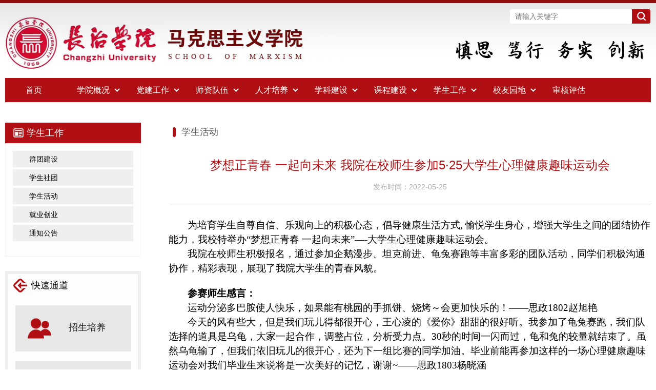

--- FILE ---
content_type: text/html
request_url: https://szb.czc.edu.cn/info/1044/2702.htm
body_size: 23155
content:
<!DOCTYPE html PUBLIC "-//W3C//DTD XHTML 1.0 Transitional//EN" "http://www.w3.org/TR/xhtml1/DTD/xhtml1-transitional.dtd">
<html xmlns="http://www.w3.org/1999/xhtml">
<head>
<meta http-equiv="Content-Type" content="text/html; charset=UTF-8" />
<title>梦想正青春  一起向未来 我院在校师生参加5·25大学生心理健康趣味运动会-马克思主义学院</title><meta name="pageType" content="3">
<meta name="pageTitle" content="梦想正青春  一起向未来 我院在校师生参加5·25大学生心理健康趣味运动会">
<META Name="keywords" Content="马克思主义学院,学生活动,大学生,向未来,我院,参加,师生,一起,心理,青春,健康,正,趣味,梦想,运动会" />
<META Name="description" Content="为培育学生自尊自信、乐观向上的积极心态，倡导健康生活方式, 愉悦学生身心，增强大学生之间的团结协作能力，我校特举办“梦想正青春 一起向未来”—-大学生心理健康趣味运动会。我院在校师生积极报名，通过参加企鹅漫步、坦克前进、龟兔赛跑等丰富多彩的团队活动，同学们积极沟通协作，精彩表现，展现了我院大学生的青春风貌。参赛师生感言：运动分泌多巴胺使人快乐，如果能有桃园的手抓饼、烧烤～会更加快乐的！——思政1802..." />

<link rel="stylesheet" href="../../css/main.css" type="text/css" media="screen" />

<!--Announced by Visual SiteBuilder 9-->
<link rel="stylesheet" type="text/css" href="../../_sitegray/_sitegray_d.css" />
<script language="javascript" src="../../_sitegray/_sitegray.js"></script>
<!-- CustomerNO:77656262657232307b754655505b5742000200024357 -->
<link rel="stylesheet" type="text/css" href="../../content.vsb.css" />
<script type="text/javascript" src="/system/resource/js/counter.js"></script>
<script type="text/javascript">_jsq_(1044,'/content.jsp',2701,1542532671)</script>
</head>

<body>


<div class="header">
    <div class="head-com">
        <div class="logo">
<!-- 网站logo图片地址请在本组件"内容配置-网站logo"处填写 -->
<a href="../../index.htm" title="思想政治教学研究部"><img src="../../images/logo2025.jpg" width="700" height="146" border="0" alt="思想政治教学研究部" title="思想政治教学研究部"></a></div>
        <div class="head-right">
             <div class="top-search">


<script language="javascript" src="/system/resource/js/base64.js"></script><script language="javascript" src="/system/resource/js/jquery/jquery-latest.min.js"></script><script language="javascript" src="/system/resource/vue/vue.js"></script><script language="javascript" src="/system/resource/vue/bluebird.min.js"></script><script language="javascript" src="/system/resource/vue/axios.js"></script><script language="javascript" src="/system/resource/vue/polyfill.js"></script><script language="javascript" src="/system/resource/vue/token.js"></script><LINK href="/system/resource/vue/static/element/index.css" type="text/css" rel="stylesheet"><script language="javascript" src="/system/resource/vue/static/element/index.js"></script><script language="javascript" src="/system/resource/vue/static/public.js"></script><style>
    #appu1 .qwss{
        height: 31px;
        font-size: 12px;
        min-width: 190px;
        max-width: 600px;
        width: 60%;
        margin-top: -15px;
        outline: none;
        padding-left: 10px;
        border-radius: 2px;
        border: 1px solid #e4e7ed;}
    #appu1 .tj{
        padding-left: 6px;
        letter-spacing: 5px;
        color: white;
        min-width: 53px;
        max-width: 150px;
        height: 32px;
        border: 0;
        border-radius: 2px;
        background-color: #1890FF;
        position: relative;
        top: 1px;
        width: 20%;
        margin-top: -15px;}
</style>
<div id="divu1"></div>
<script type="text/html" id="htmlu1">
    <div id="appu1">
        <div v-if="!isError">
           
             
 <div class="toplogin"></div>
                <div class="search">
                     <span class="keywordInupt">
                    <input name="siteID" size="4" value="75009" type="hidden">
                    <input type="text" v-model=query.keyWord @keyup.enter="onSubmit" class="searchInput" placeholder="请输入关键字" value="" onfocus="placeholder=''" onblur="if(!value){placeholder='请输入关键字'}" /></span>
                    <span class="searchBtn"><input type="submit" name="submit_button"  v-on:click="onSubmit()" class="searchSum" value="" /></span>
                 
                </div>
            
        </div>
        <div v-if="isError" style="color: #b30216; font-size:18px;text-align: center;padding:20px;">
            应用维护中！
        </div>
    </div>
</script>
<script>
    $("#divu1").html($("#htmlu1").text());
</script>
<script>
    var appOwner = "1542532671";
    var token = 'tourist';
    var urlPrefix = "/aop_component/";

    jQuery.support.cors = true;
    $.ajaxSetup({
        beforeSend: function (request, settings) {
            request.setRequestHeader("Authorization", token);
            request.setRequestHeader("owner", appOwner);
        }
    });

    new Vue({
        el: "#appu1",
        data: function () {
            return {
                query: {
                    keyWord: "",//搜索关键词
                    owner: appOwner,
                    token: token,
                    urlPrefix: urlPrefix,
                    lang:"i18n_zh_CN"
                },
                isError: false
            }
        },
        mounted: function () {
            var _this = this;
            // _this.init();
        },
        methods: {
            init: function(){
                $.ajax({
                    url: "/aop_component//webber/search/test",
                    type: "get",
                    success: function (response) {
                        if (response.code == "0000") {
                        } else if (response.code == "220") {
                            _this.isError = true;
                            console.log(response);
                        } else if (!response.code) {
                            _this.isError = true;
                            console.log(response);
                        }
                    },
                    error: function (response) {
                        _this.isError = true;
                    }
                });
            },
            onSubmit: function (e) {
                var url = "/views/search/modules/resultpc/soso.html";
                if ("10" == "1" || "10" == "2") {
                    url = "http://210.31.96.202:8083/" + url;
                }
                var _this = this;
                var query = _this.query;
                if (url.indexOf("?") > -1) {
                    url = url.split("?")[0];
                }
                if (query.keyWord) {
                    var query = new Base64().encode(JSON.stringify(query));
                    window.open(url + "?query=" + query);
                } else {
                    alert("请填写搜索内容")
                }
            },
        }
    })
</script></div>
            <div class="top-querycode"><img src="../../images/top_txt.png" /></div>
        </div>
    </div>
</div>
<div class="nav">    <ul style="text-align:center;">

    
        <li>
            <a href="../../index.htm" class="m1"><b>首页</b></a>
        </li>

        <li onmouseover="tl(this)" onmouseout="yk(this)">
            <a href="../../xygk.htm" class="m2"><b style="background:url(../../images/arr_nav.png) right center no-repeat;">学院概况</b></a>
          
            <div class="m13" style="background-color:#B01013;z-index:2;position:absolute;display:none;">
  <a href="../../xygk/xyjj.htm" class="m3">学院简介</a>
                           
                           
  <a href="../../xygk/bzcy.htm" class="m3">班子成员</a>
                           
                           
  <a href="../../xygk/jyssz.htm" class="m3">教研室设置</a>
                           
                           
                            </div>
                            
        </li>

        <li onmouseover="tl(this)" onmouseout="yk(this)">
            <a href="../../djgz.htm" class="m3"><b style="background:url(../../images/arr_nav.png) right center no-repeat;">党建工作</b></a>
          
            <div class="m13" style="background-color:#B01013;z-index:2;position:absolute;display:none;">
  <a href="../../djgz/gzzd.htm" class="m3">规章制度</a>
                           
                           
  <a href="../../djgz/bgyx.htm" class="m3">标杆院系</a>
                           
                           
  <a href="../../djgz/jgzb.htm" class="m3">教工支部</a>
                           
                           
  <a href="../../djgz/hwxxszb.htm" class="m3">黄文秀学生支部</a>
                           
                           
  <a href="../../djgz/tzgz.htm" class="m3">统战工作</a>
                           
                           
  <a href="../../djgz/qljs.htm" class="m3">清廉建设</a>
                           
                           
                            </div>
                            
        </li>

        <li onmouseover="tl(this)" onmouseout="yk(this)">
            <a href="../../szdw.htm" class="m4"><b style="background:url(../../images/arr_nav.png) right center no-repeat;">师资队伍</b></a>
          
            <div class="m13" style="background-color:#B01013;z-index:2;position:absolute;display:none;">
  <a href="../../szdw/jsjj.htm" class="m3">教师简介</a>
                           
                           
                            </div>
                            
        </li>

        <li onmouseover="tl(this)" onmouseout="yk(this)">
            <a href="../../rcpy.htm" class="m5"><b style="background:url(../../images/arr_nav.png) right center no-repeat;">人才培养</b></a>
          
            <div class="m13" style="background-color:#B01013;z-index:2;position:absolute;display:none;">
  <a href="../../rcpy/rcpyfa.htm" class="m3">人才培养方案</a>
                           
                           
  <a href="../../rcpy/zyjs.htm" class="m3">专业建设</a>
                           
                           
  <a href="../../rcpy/jnpy.htm" class="m3">技能培养</a>
                           
                           
  <a href="../../rcpy/pyzl.htm" class="m3">培养质量</a>
                           
                           
                            </div>
                            
        </li>

        <li onmouseover="tl(this)" onmouseout="yk(this)">
            <a href="../../xkjs.htm" class="m6"><b style="background:url(../../images/arr_nav.png) right center no-repeat;">学科建设</b></a>
          
            <div class="m13" style="background-color:#B01013;z-index:2;position:absolute;display:none;">
  <a href="../../xkjs/kyjg.htm" class="m3">科研机构</a>
                           
                           
  <a href="../../xkjs/xkfxhtd.htm" class="m3">学科方向和团队</a>
                           
                           
  <a href="../../xkjs/kxyj.htm" class="m3">科学研究</a>
                           
                           
  <a href="../../xkjs/xsjl.htm" class="m3">学术交流</a>
                           
                           
                            </div>
                            
        </li>

        <li onmouseover="tl(this)" onmouseout="yk(this)">
            <a href="../../kcjs.htm" class="m7"><b style="background:url(../../images/arr_nav.png) right center no-repeat;">课程建设</b></a>
          
            <div class="m13" style="background-color:#B01013;z-index:2;position:absolute;display:none;">
  <a href="../../kcjs/jpzygxk.htm" class="m3">精品资源共享课</a>
                           
                           
  <a href="../../kcjs/yxkc.htm" class="m3">优秀课程</a>
                           
                           
  <a href="../../kcjs/kc_jx_gg.htm" class="m3">课程（教学）改革</a>
                           
                           
  <a href="../../kcjs/sjkcjx.htm" class="m3">实践课程教学</a>
                           
                           
                            </div>
                            
        </li>

        <li onmouseover="tl(this)" onmouseout="yk(this)">
            <a href="../../xsgz.htm" class="m8"><b style="background:url(../../images/arr_nav.png) right center no-repeat;">学生工作</b></a>
          
            <div class="m13" style="background-color:#B01013;z-index:2;position:absolute;display:none;">
  <a href="../../xsgz/qtjs.htm" class="m3">群团建设</a>
                           
                           
  <a href="../../xsgz/xsst.htm" class="m3">学生社团</a>
                           
                           
  <a href="../../xsgz/xshd.htm" class="m3">学生活动</a>
                           
                           
  <a href="../../xsgz/jycy.htm" class="m3">就业创业</a>
                           
                           
  <a href="../../xsgz/tzgg.htm" class="m3">通知公告</a>
                           
                           
                            </div>
                            
        </li>

        <li onmouseover="tl(this)" onmouseout="yk(this)">
            <a href="../../xyyd.htm" class="m9"><b style="background:url(../../images/arr_nav.png) right center no-repeat;">校友园地</b></a>
          
            <div class="m13" style="background-color:#B01013;z-index:2;position:absolute;display:none;">
  <a href="../../xyyd/xyzx.htm" class="m3">校友资讯</a>
                           
                           
  <a href="../../xyyd/xyfc.htm" class="m3">校友风采</a>
                           
                           
                            </div>
                            
        </li>

        <li onmouseover="tl(this)" onmouseout="yk(this)">
            <a href="../../shpg.htm" class="m10"><b>审核评估</b></a>
        </li>
    </ul>

</div>
<div class="sub-wrap">
    <div class="leftP">
        <div class="left-title">
学生工作</div>
        <div class="left-nav"><ul>


<li><a href="../../xsgz/qtjs.htm">群团建设</a>

</li>
<li><a href="../../xsgz/xsst.htm">学生社团</a>

</li>
<li><a href="../../xsgz/xshd.htm">学生活动</a>

</li>
<li><a href="../../xsgz/jycy.htm">就业创业</a>

</li>
<li><a href="../../xsgz/tzgg.htm">通知公告</a>

</li>

</ul></div>
        <div class="left-quicklink"><script language="javascript" src="/system/resource/js/dynclicks.js"></script><script language="javascript" src="/system/resource/js/openlink.js"></script><h1 class="quicklink-title">快速通道</h1>
            <div class="quicklink-com">
                <ul>
                    
<li><a href="../../zspy.htm" target="_blank" class="icon1"><i></i><span>招生培养</span></a></li>

<li><a href="../../rczp.htm" target="_blank" class="icon2"><i></i><span>人才招聘</span></a></li>

</ul>
            </div></div>
    </div>
    <div class="rightP">
        <div class="sub-title"><h1>
学生活动</h1></div>
        <div class="news-detail">

<script language="javascript" src="../../_dwr/interface/NewsvoteDWR.js"></script><script language="javascript" src="../../_dwr/engine.js"></script><script language="javascript" src="/system/resource/js/news/newscontent.js"></script><LINK href="/system/resource/js/photoswipe/3.0.5.1/photoswipe.css" type="text/css" rel="stylesheet"><script language="javascript" src="/system/resource/js/photoswipe/3.0.5.1/pw.js"></script><script language="javascript" src="/system/resource/js/ajax.js"></script><form name="_newscontent_fromname">


            <div class="news-dtitle">梦想正青春  一起向未来 我院在校师生参加5·25大学生心理健康趣味运动会</div>
            <div class="news-dateshow">发布时间：2022-05-25</div>
            <div class="conts" id="vsb_content">
               <div class="v_news_content">
<p style="text-indent:37px;line-height:150%"><span style="font-size:19px;line-height:150%;font-family: 仿宋">为培育学生自尊自信、乐观向上的积极心态，倡导健康生活方式<span lang="EN-US">, </span>愉悦学生身心，增强大学生之间的团结协作能力，我校特举办“梦想正青春<span lang="EN-US"> </span>一起向未来”—<span lang="EN-US">-</span>大学生心理健康趣味运动会。</span></p><p style="text-indent:37px;line-height:150%"><span style="font-size:19px;line-height:150%;font-family: 仿宋">我院在校师生积极报名，通过参加企鹅漫步、坦克前进、龟兔赛跑等丰富多彩的团队活动，同学们积极沟通协作，精彩表现，展现了我院大学生的青春风貌。</span></p><p style="text-indent:37px;line-height:150%"><br></p><p style="text-indent:37px;line-height:150%"><strong><span style="font-size:19px;line-height:150%;font-family: 仿宋">参赛师生感言：</span></strong></p><p style="text-indent:37px;line-height:150%"><span style="font-size:19px;line-height:150%;font-family: 仿宋">运动分泌多巴胺使人快乐，如果能有桃园的手抓饼、烧烤～会更加快乐的！——思政<span lang="EN-US">1802</span>赵旭艳</span></p><p style="text-indent:37px;line-height:150%"><span style="font-size:19px;line-height:150%;font-family: 仿宋">今天的风有些大，但是我们玩儿得都很开心，王心凌的《爱你》甜甜的很好听。我参加了龟兔赛跑，我们队选择的道具是乌龟，大家一起合作，调整占位，分析受力点。<span lang="EN-US">30</span>秒的时间一闪而过，龟和兔的较量就结束了。虽然乌龟输了，但我们依旧玩儿的很开心，还为下一组比赛的同学加油。毕业前能再参加这样的一场心理健康趣味运动会对我们毕业生来说将是一次美好的记忆，谢谢<span lang="EN-US">~</span>——思政<span lang="EN-US">1803</span>杨晓涵</span></p><p style="text-indent:37px;line-height:150%"><span style="font-size:19px;line-height:150%;font-family: 仿宋">通过心理运动会的开展<span lang="EN-US">,</span>能够起到对人生意义的探索<span lang="EN-US">,</span>提升自身的幸福感<span lang="EN-US">,</span>更进一步的感受“人”的意义。同学们可以在活动中可以进行信息交流，相互模仿，尝试与创造，学习人际关系技巧等，进而形成正确的自我意识，提升自己的人际交往能力，改善和调节学习和生活中的不良情绪，并掌握有效的应对方式，从而获得身心的全面健康发展。——辅导员李振国</span></p><p style="text-indent:37px;line-height:150%"><span style="font-size:19px;line-height:150%;font-family: 仿宋">有幸和在校毕业生共同协作参加这次趣味运动会，是住校值周生活亮丽的一笔，满满的开心，祝福毕业生顺利毕业吗，未来可期。——辅导员韩贝贝</span></p><p style="text-align: center;"><img src="/__local/6/5A/69/17E8A31389DA2C8DF940AE30E21_E4F756D4_D0DED.png" id="92VORK5C" width="566" height="308" vsbhref="vurl" vurl="/_vsl/65A6917E8A31389DA2C8DF940AE30E21/E4F756D4/D0DED" vheight=" 308px" vwidth=" 566px" orisrc="/__local/6/5A/69/17E8A31389DA2C8DF940AE30E21_E4F756D4_D0DED.png" class="img_vsb_content" style="width: 566px; height: 308px;"></p><p style="text-align: center;"><img src="/__local/C/0F/02/C400B55D4399B515755A291F691_EE19DCC6_F9DAC.png" id="60VORK5C" width="569" height="360" vsbhref="vurl" vurl="/_vsl/C0F02C400B55D4399B515755A291F691/EE19DCC6/F9DAC" vheight=" 360px" vwidth=" 569px" orisrc="/__local/C/0F/02/C400B55D4399B515755A291F691_EE19DCC6_F9DAC.png" class="img_vsb_content" style="width: 569px; height: 360px;"></p>
</div>
            </div>
        





</form>
</div>
      </div>
    <div class="clear"></div>
</div>
<div class="footer">
    <div class="footer-wrap">
        <div class="bot-links">
            <h1 class="links-title">友情链接</h1>
            <div class="links-com"><ul>
                                            
<li><a href="https://marxism.pku.edu.cn/" target="_blank" onclick="_addDynClicks(&#34;wburl&#34;, 1542532671, 5112)">北京大学马克思主义学院</a></li>
                                            
<li><a href="http://marx.ruc.edu.cn/" target="_blank" onclick="_addDynClicks(&#34;wburl&#34;, 1542532671, 5113)">中国人民大学马克思主义学院</a></li>
                                            
<li><a href="http://www.smarx.tsinghua.edu.cn/" target="_blank" onclick="_addDynClicks(&#34;wburl&#34;, 1542532671, 5114)">清华大学马克思主义学院</a></li>
                                            
<li><a href="https://som.fudan.edu.cn/" target="_blank" onclick="_addDynClicks(&#34;wburl&#34;, 1542532671, 5115)">复旦大学马克思主义学院</a></li>
                                            
<li><a href="https://cz.nankai.edu.cn/" target="_blank" onclick="_addDynClicks(&#34;wburl&#34;, 1542532671, 5116)">南开大学马克思主义学院</a></li>
                                            
<li><a href="http://marx.jlu.edu.cn/" target="_blank" onclick="_addDynClicks(&#34;wburl&#34;, 1542532671, 5117)">吉林大学马克思主义学院</a></li>
                                            
<li><a href="http://sxz.hep.com.cn/front.htm" target="_blank" onclick="_addDynClicks(&#34;wburl&#34;, 1542532671, 5118)">高教社社政中心</a></li>
                                            
<li><a href="http://www.sxz.edu.cn/73" target="_blank" onclick="_addDynClicks(&#34;wburl&#34;, 1542532671, 5119)">马克思主义理论学科建设</a></li>
                                            
</ul></div>
        </div>
          <div class="copyrights"><!-- 版权内容请在本组件"内容配置-版权"处填写 -->
<p>书记邮箱：czxyszb@163.com &nbsp; 主任邮箱：czxyszb@163.com<br />地址：长治市城区东外环路中段96号长治学院南校区 <br />邮编：046000 电话：0355-8514199</p></div> <div class="clear"></div>
    </div>
</div>
<script src="../../js/jquery.min.js"></script>
<script type="text/javascript" src="../../js/jquery.SuperSlide.js"></script>

<script type="text/javascript" src="../../js/main.js"></script>
<!--[if IE 6]>
<script type="text/javascript" src="../../images/addscript/DD_belatedPNG_0.0.8a-min.js"></script>
<script type="text/javascript">
//<![CDATA[
DD_belatedPNG.fix('img,.pngFix');
 //]]>
</script>
<![endif]-->
<script type="text/javascript">
$(function(){  
    $(".m13").hide();
}) 
function tl(x){
    $(x).find('.m13').show();
} 
function yk(x){
    $(x).find('.m13').hide();
} 
</script>

</body></html>

















--- FILE ---
content_type: text/css
request_url: https://szb.czc.edu.cn/css/main.css
body_size: 12267
content:
@charset "utf-8";
*{
	margin:0;
	padding:0;
	list-style:none;
}
body,td,th
{ font:12px/1.5 arial,\5FAE\8F6F\96C5\9ED1,\5b8b\4f53,helvetica,sans-serif;}
body{
	color:#000;
	background:#fff;
}

a,area { blr:expression(this.onFocus=this.blur()) } /* for IE */
:focus { -moz-outline-style: none; } /* for Firefox */  

a{color:#000; text-decoration:none;}
a:hover{color:#b01013; text-decoration:none;}

img{ border:0;}
.clear{ clear:both;}
.pic_bot{ border:1px #dcdbdb solid;}
.sp{ color:#5c307d;}
.sp:hover{color:#5c307d;text-decoration:none;}
span.left{ float:left;}
span.right{ float:right;}


.header{ min-width:1260px; height:146px; border-top:6px #900d10 solid; background:url(../images/top_bg.jpg) repeat-x; }
.head-com{ width:1260px; height:146px; margin:0 auto; background:url(../images/top_com_bg.jpg) center no-repeat;}
.logo{ display:inline;float:left;}
.head-right{ display:inline; float:right;}
.top-search{ height:28px; padding-top:12px;}
.toplogin{ display:inline; float:left; line-height:28px; padding-right:25px;}
.search{ width:275px; float:right;}
.search span{ float:left;}
.searchInput{ width:218px; height:28px; line-height:28px; border:0px #dcdcdc solid; border-right:0; padding:0 10px; color:#b2b2b2; font-size:14px; vertical-align:middle; background:url(../images/search_bg.jpg) no-repeat;}
.searchSum{ width:36px; height:28px;line-height:28px; font-size:12px; vertical-align:middle; color:#fff; text-align:center; font-weight:bold; background:url(../images/search_sum.jpg); cursor:pointer; border:none;}
.top-querycode{ padding-top:17px; text-align:right;}

.nav{ width:1260px; height:47px; background:#b01013; margin:0 auto 40px auto;}
.nav li{ float:left;}
.nav li a{ display:block; min-width:92px; _width:10px; padding:0 12px; white-space:nowrap; text-align:center;font-size:16px; line-height:47px; color:#fff;}
.nav li a.m1{ padding:0 12px 0 20px;}
.nav li a b{ color:#fff; font-weight:normal; padding-right:20px;}
.nav li a:hover{background:#900d10;}

.index-wrap{ width:1260px; margin:0 auto 55px auto;}
.silder-show{ width:442px; float:left; position:relative;}
.silder-show .hd{ position:absolute;height:13px; bottom:17px; right:15px; z-index:20;}
.silder-show .hd .prev,.silder-show .hd .next{ display:block;  width:6px; height:9px; float:right; margin-right:5px; margin-top:2px;  overflow:hidden; cursor:pointer;}
.silder-show .hd .prev{background:url() no-repeat;}
.silder-show .hd .next{ background:url() no-repeat;}
.silder-show .hd ul{ float:right; overflow:hidden; zoom:1;}
.silder-show .hd ul li{ float:left;width:11px; height:11px; border-radius:11px; border:1px #e1e1e1 solid; background:#fff; overflow:hidden; margin-right:5px; text-indent:-999px; cursor:pointer; }
.silder-show .hd ul li.on{ border:1px #d71317 solid; background:#d71317; }
.silder-show .bd{ border:8px #f2f2f2 solid;}
.silder-show .bd li{ position:relative; width:426px; height:285px;}
.silder-show .bd li .silder-pic{ width:100%; height:100%;}
.silder-show .bd li .silder-pic img{ width:100%; height:100%; display:block;}
.silder-show .bd li .silder-title{ color:#fff; position:absolute;width:281px; height:35px; line-height:35px; padding:0 130px 0 15px; bottom:0; left:0; background:url();}

.index-news{ width:496px; float:left; margin-left:23px;}
.index-title{ height:40px; background:#b01013; padding:0 10px;}
.index-title h1{ display:inline; float:left; padding:0 15px 0 32px; border-radius:10px; color:#fff; font-size:18px; line-height:30px; font-weight:normal; margin-top:6px;}
.index-news .index-title h1{ background:#8e0003 url(../images/title_news.png) 6px center no-repeat;}
.index-title a.more{ float:right; padding-right:20px; line-height:40px; color:#fff; background:url(../images/more_w.gif) right center no-repeat;}
.news-block{ border:1px #f2f2f2 solid; background:#fdfdfd;}
.index-news .news-block{min-height: 291px;_height:260px;}
.news-block ul{width:466px; margin:0 auto;}
.index-news .news-block ul{ padding-top:14px; width:466px; margin:0 auto;}
.news-block ul li{ height:35px; border-bottom:1px #c7c7c7 dotted; font-size:14px;}
.news-block li .news-title{ float:left; line-height:35px;}
.news-block li .news-title a{ padding-left:23px; background:url(../images/news_dot1.png) 5px center no-repeat;}
.news-block li .news-title a:hover{ background:url(../images/news_dot1_on.png) 5px center no-repeat;}
.news-block li .news-date{ float:right; color:#b4b4b4; line-height:35px;}

.index-quicklink{width:253px;float:right;border:6px #efefef solid;min-height: 324px;_height:289px;background:#fdfdfd;}
h1.quicklink-title{ line-height:45px; padding:0 10px 0 45px; font-size:18px; font-weight:normal; background:url(../images/title_quicklink.png) 10px center no-repeat;}
.quicklink-com{ width:226px; margin:16px auto 0 auto;}
.quicklink-com li{ margin-bottom:19px;}
.quicklink-com li a{ display:block; height:77px; background:#e7e7e7; padding-top:13px;}
.quicklink-com li a:hover{ background:#b01013;}
.quicklink-com li a i{ display:block; width:65px; height:65px; border-radius:65px; float:left; margin-left:15px;}
.quicklink-com li a:hover i{ background-color:#fff;}
.quicklink-com li a.icon1 i{ background-image:url(../images/icon_q1.png);}
.quicklink-com li a.icon2 i{ background-image:url(../images/icon_q2.png);}
.quicklink-com li a span{ padding-top:20px; float:left; margin-left:24px; color:#1e1e1e; font-size:18px; line-height:20px;}
.quicklink-com li a:hover span{ color:#fff;}

.index-academic{ width:442px; float:left;}
.academic-title{ height:37px; border-bottom:3px #e7e7e7 solid; background:#f1f1f1;}
.academic-title h1{ width:100px; padding-left:23px; float:left; background:#b01013; line-height:37px; color:#fff; font-size:18px; font-weight:normal; background:#b01013 url() 10px center no-repeat;}
.index-academic .news-block{ min-height:291px; _height:291px;}
.index-academic .news-block ul{ width:415px; margin:0 auto; padding-top:15px;}
.index-academic .news-block li .news-title a{ padding-left:18px; background:url() 4px center no-repeat;}
.index-academic .news-block li .news-title a:hover{ background:url() 4px center no-repeat;}

.index-notice{ width:496px; float:left; margin-left:23px;}
.index-notice .index-title h1{ background:#8e0003 url(../images/title_notice.png) 5px center no-repeat;}
.index-notice .news-block{min-height:291px; _height:291px;}
.index-notice .news-block ul{ padding-top:15px;}

.index-talking{ width:265px; float:right;}
.talking-title{ height:40px;}
.talking-title h1{ display:inline; float:left; padding-left:47px; background:url(../images/title_talking.png) 7px center no-repeat; font-size:18px; line-height:40px; font-weight:normal;}
.talking-title1 h1{ display:inline; float:left; padding-left:47px;  font-size:18px; line-height:40px; font-weight:normal;}
.talking-title a.more,.talking-title1 a.more{ float:right; padding-right:20px; line-height:40px; color:#a4a4a4; background:url(../images/more_g.gif) right center no-repeat;}



.talking-show{border:6px #efefef solid; min-height:280px; _height:280px; background:#fdfdfd;}
.talking-show .bd{ width:226px; margin:0 auto; padding-top:11px;}
.talking-show .bd li{ width:226px;}
.talking-show .bd li .silder-pic img{ width:226px; height:151px;}
.talking-show .bd li .silder-title{ min-height:70px; _height:70px; margin-top:10px; line-height:23px; text-align:center; font-size:14px;}
.talking-show .hd{ margin-top:10px; text-align:center;}
.talking-show .hd li{ display:inline-block; width:40px; height:3px; background:#ececec; margin:0 3px; cursor:pointer;}
.talking-show .hd li.on{ background:#b01013;}

.footer{min-width:1260px;background: #aa0018;min-height:130px;_height:130px;}
.footer-wrap{ width:1260px; margin:0 auto; padding-bottom:20px;}
.bot-links{ width:710px; float:left; padding:35px 0 0 6px;}
h1.links-title{ width:104px; text-align:center; color:#fff; font-size:16px; font-weight:normal; line-height:43px; height:43px; float:left; background:url(../images/link_title.png) no-repeat; padding-right:5px;}
.links-com{ width:590px; float:right;}
.links-com li{ float:left; padding:0 12px; position:relative; line-height:24px; color:#fff;}
.links-com li:after{ content:''; position:absolute; width:1px; height:10px; right:0; top:7px; background:#c75557;}
.links-com li a{ color:#fff; line-height:24px;}
.copyrights{ width:490px; float:right; text-align:right; padding:30px 10px 0 0; color:#fff; line-height:28px;}
.copyrights a{ color:#fff;}
.copyrights a:hover{ color:#fff;}

/*sub*/
.sub-wrap{ width:1260px; margin:0 auto 80px auto;}
.leftP{ width:265px; float:left;}
.left-title{ height:40px; padding-left:42px; background:#b01013 url(../images/title_news.png) 16px center no-repeat;; font-size:18px; color:#fff; line-height:40px; text-align:left;}
.left-nav{ border:1px #f3f3f3 solid; border-top:0; background:#fdfdfd; padding:15px 0 25px 0;}
.left-nav ul{ width:235px; margin:0 auto;}
.left-nav li{margin-bottom:4px;}
.left-nav li a{ display:block; line-height:32px; padding-left:32px; line-height:32px;font-size:14px;background:#efefef;}
.left-nav li a:hover{ color:#fff; background:#b01013 url() 20px center no-repeat;}
.left-nav li a.current{ color:#fff; background:#b01013 url() 20px center no-repeat;}
.left-nav li li{ padding-left:33px; min-height:30px;}
.left-nav li ul{ clear:both; width:100%; display:none; padding:10px 0;}
.left-nav li ul ul{ padding:0;}
.left-nav li li i{ display:block; float:left; width:13px; height:13px; float:left; margin:9px 0 0 0;  cursor:pointer;}
.left-nav li li i.opened{ }
.left-nav li li a{ display:inline; float:left; line-height:30px; font-size:14px; margin-left:10px; background:none; padding:0;}
.left-nav li li a:hover{ background:none; color:#b01013;}
.left-nav li li li{ padding-left:18px;}
.left-quicklink{border:6px #efefef solid; min-height:289px; _height:289px; background:#fdfdfd; margin-top:28px;}

.rightP{ width:941px; float:right;}
.sub-title{ height:37px; line-height:37px; padding-bottom:3px; background:url() bottom center no-repeat;}
.sub-title h1{ color:#555;line-height:37px; background:url(../images/are_subtitle.gif) 8px center no-repeat; font-size:18px; font-weight:normal; padding-left:25px;}
.content{ padding:35px 0; line-height:25px;}
.content p{ line-height:31px; padding-bottom:20px;}
.news-list{ margin-top:30px;}
.news-list ul li{ height:35px; border-bottom:1px #c7c7c7 dotted; font-size:14px;}
.news-list li .news-title{ float:left; line-height:35px;}
.news-list li .news-title a{ padding-left:23px; background:url(../images/news_dot1.png) 5px center no-repeat;}
.news-list li .news-title a:hover{ background:url(../images/news_dot1_on.png) 5px center no-repeat;}
.news-list li .news-date{ float:right; color:#b4b4b4; line-height:35px;}
.news-detail{ padding-top:20px;}
.news-dtitle{ text-align:center; font-size:24px; color:#b01013; line-height:45px;}
.news-dateshow{ text-align:center; line-height:30px; font-size:14px; padding:5px 0 20px 0; border-bottom:1px #d5d5d5 solid; text-align:center; color:#aeaeae;}
.conts{ padding:25px 0; line-height:28px; font-size:14px;}

.noPro{ padding:30px 0; text-align:center; line-height:30px; font-weight:bold;}
.pro-bg .pages{ padding:0;}
.pages{ margin-top:30px;height:25px;clear:both;}
.pages .number {
	text-align:center;
}
.pages .number a {
	line-height:23px;
	color:#595959;

	border:0;background:none;
	padding:4px 10px;
	margin-right:7px;
	border:1px #dcdcdc solid;
}
.pages .number a:hover {
	
	border:1px #b01013 solid;
	background:#b01013;
	color:#fff;
}
.pages .number span {
	line-height:23px;
	padding:4px 10px;
	margin-right:2px;
	border:1px #dcdcdc solid;
	margin-right:7px;
}
.pages .number span.omit{}
.pages .number .current {

	border:1px #b01013 solid;
	background:#b01013;
	color:#fff;
}
.pages .number .disabled{
}


	.picScroll-left{ width:1260px; margin-top:18px;  overflow:hidden; position:relative;  }
		
		.picScroll-left .bd{  }
		.picScroll-left .bd ul{ overflow:hidden; zoom:1; }
		.picScroll-left .bd ul li{ margin:0 16px; float:left; _display:inline; overflow:hidden; text-align:center;  }
		.picScroll-left .bd ul li .pic{ text-align:center; }
		.picScroll-left .bd ul li .pic img{ width:220px; height:150px; display:block; }
		
		.picScroll-left .bd ul li .title{ line-height:35px;font-size:14px;   }

--- FILE ---
content_type: application/javascript
request_url: https://szb.czc.edu.cn/js/main.js
body_size: 1081
content:

$(document).ready(function(){jQuery(".silder-show").slide({titCell:".hd ul",mainCell:".bd ul",autoPage:true,effect:"left",autoPlay:true,vis:1,scroll:1,trigger:"click"});jQuery(".talking-show").slide({titCell:".hd ul",mainCell:".bd ul",autoPage:"<li></li>",effect:"left",autoPlay:true,vis:1,scroll:1,trigger:"click"});if(!placeholderSupport()){$('[placeholder]').focus(function(){var input=$(this);if(input.val()==input.attr('placeholder')){input.val('');input.removeClass('placeholder');}}).blur(function(){var input=$(this);if(input.val()==''||input.val()==input.attr('placeholder')){input.addClass('placeholder');input.val(input.attr('placeholder'));}}).blur();};function placeholderSupport(){return'placeholder'in document.createElement('input');}
if($(".left-nav").length>0){$(".left-nav").find("a.frist").click(function(){if($(this).next("ul").css("display")=="none"){$(this).next("ul").show();}else{$(this).next("ul").hide();}})
$(".left-nav").find("i").each(function(i){$(this).click(function(){if($(this).siblings("ul").css("display").length>0&&$(this).siblings("ul").css("display")=="none"){$(this).siblings("ul").show();$(this).addClass("opened");}else{$(this).siblings("ul").hide();$(this).removeClass("opened");}})})}})